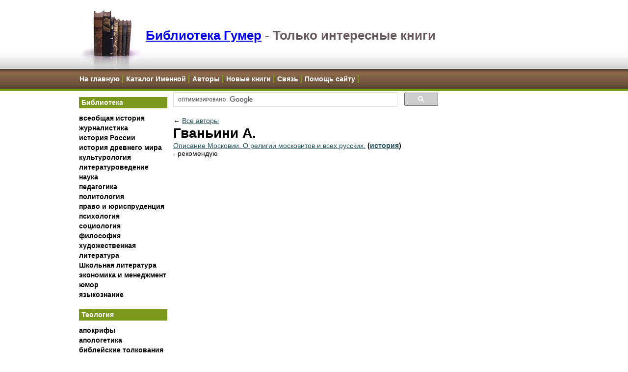

--- FILE ---
content_type: text/html; charset=Windows-1251
request_url: https://www.gumer.info/authors.php?name=%D0%93%D0%B2%D0%B0%D0%BD%D1%8C%D0%B8%D0%BD%D0%B8+%D0%90.
body_size: 31164
content:
<html>



<head>

<meta http-equiv="Content-Type" content="text/html; charset=windows-1251">
<link rel=stylesheet type='text/css' href='style.css'>

<META content="электронная библиотека пастора и проповедника - история церкви, богословие, догматика, православие, протестантизм, иудаизм, апокрифы, секты, словари и справочники, апологетика, библиология, православие, ислам, католицизм" name=keywords>
<META content="книги автора Гваньини А." name=description>
<META content=all name=ROBOTS>
<META content="10 days" name=revisit-after>
<title>книги автора Гваньини А.</title>
</head>
<body>

<!-- Google tag (gtag.js) -->
<script async src="https://www.googletagmanager.com/gtag/js?id=G-SRQ2W8R7VB"></script>
<script>
  window.dataLayer = window.dataLayer || [];
  function gtag(){dataLayer.push(arguments);}
  gtag('js', new Date());

  gtag('config', 'G-SRQ2W8R7VB');
</script>


<!-- Google Ads header2 -->
<script async src="//pagead2.googlesyndication.com/pagead/js/adsbygoogle.js"></script>
<script>
  (adsbygoogle = window.adsbygoogle || []).push({
    google_ad_client: "ca-pub-6244706392198033",
    enable_page_level_ads: true
  });
</script>




<!-- Yandex.Metrika counter -->
<script type="text/javascript" >
   (function(m,e,t,r,i,k,a){m[i]=m[i]||function(){(m[i].a=m[i].a||[]).push(arguments)};
   m[i].l=1*new Date();
   for (var j = 0; j < document.scripts.length; j++) {if (document.scripts[j].src === r) { return; }}
   k=e.createElement(t),a=e.getElementsByTagName(t)[0],k.async=1,k.src=r,a.parentNode.insertBefore(k,a)})
   (window, document, "script", "https://mc.yandex.ru/metrika/tag.js", "ym");

   ym(98876360, "init", {
        clickmap:true,
        trackLinks:true,
        accurateTrackBounce:true
   });
</script>
<noscript><div><img src="https://mc.yandex.ru/watch/98876360" style="position:absolute; left:-9999px;" alt="" /></div></noscript>
<!-- /Yandex.Metrika counter -->





    <meta name="viewport" content="width=device-width, initial-scale=1, maximum-scale=1.0, user-scalable=no">


<!-- Begin Header -->
<div id="header">
    <div style="width:962px;margin: 0 auto">

        <img id="logo" src="https://cdn.gumer.info/styles/images/books_header.jpg" alt="" />
        <a id="mobile_menu" style="display: none;">
            <img style="width:70px; height:70px; padding: 25px" src="https://cdn.gumer.info/images/mmenu.png" /></a>


        <H1><a href="https://www.gumer.info/">Библиотека Гумер</a> - <span class="subcat">Только интересные книги</span></H1>

    </div>
</div>
<!-- End Header -->
<!-- Begin Navigation -->

<style>
    #navigation li {
        list-style-type: none;
        display: inline;
        border-right: 2px solid #7a981c;
    }
    #navigation a {
        padding: 1px 5px 1px 2px;
    }

    @media (max-width: 600px) {
        #navigation {
            display: none;
        }
    }
</style>
    <div id="navigation">
        <div  id="navigation_container" style="width:980px;margin: 0 auto">
            <ul id="sect0">
                <li><a href="https://www.gumer.info/">На главную</a></li>
                <li><a href="/Name_Katalog.php">Каталог Именной</a></li>
                <li><a href="/authors.php">Авторы</a></li>
                <li><a href="/News/index.php">Новые книги</a></li>
                <li><a href="/adress.php">Связь</a></li>
                <li><a href="/support_us.php">Помощь сайту</a></li>
            </ul>
        </div>
    </div>
<!-- End Navigation -->

<!-- Begin Wrapper -->
<div id="wrapper"><!-- Begin Faux Columns --> <!--      		 <div id="faux"> -->

<!-- Begin Left Column --> <!--	       <div id="leftcolumn"> -->

<table id="faux">
	<tr>
		<td id="leftcolumn" valign="top" class="collapseable">

            <div style="width: 180px">
        
<script src="https://cdn.gumer.info/scripts/jquery.js"></script>
<style>
    @media (max-width: 600px) {
        /* Menu container */
        #leftcolumn {
            position: fixed;
            top: 0;
            left: -100%;
            height: 100vh;
            width: 100%;
            max-width: 300px;
            background: white;
            z-index: 999;
            overflow-y: auto;
            transition: left 0.3s ease;
            box-shadow: 2px 0 5px rgba(0,0,0,0.1);
            padding: 60px 0 20px; /* Remove horizontal padding */
        }

        /* Section headers */
        h2[onclick] {
            padding: 15px 20px;
            margin: 0;
            background: #7a981c;
            color: white;
            font-size: 16px;
            cursor: pointer;
            position: relative;
            border: none;
            border-bottom: 1px solid rgba(255,255,255,0.1);
        }

        /* Menu items */
        .sect {
            margin: 0 !important;
            padding: 0 !important;
            list-style: none;
        }

        .sect li {
            margin: 0;
            border-bottom: 1px solid #eee;
        }

        .sect li:last-child {
            border-bottom: none;
        }

        .sect a {
            display: block;
            padding: 12px 20px;
            color: #333;
            text-decoration: none;
            font-size: 15px;
            line-height: 1.4;
            background: white;
        }

        .sect a:hover {
            background: #f5f5f5;
        }

        /* Plus/minus indicators */
        h2[onclick]:after {
            content: '+';
            position: absolute;
            right: 20px;
            top: 50%;
            transform: translateY(-50%);
            font-size: 20px;
            font-weight: normal;
        }

        h2[onclick].active:after {
            content: '?';
        }

        /* Hamburger button refinements */
        .hamburger-menu {
            top: 10px;
            right: 10px;
            padding: 15px;
            background: white;
        }
    }

    /* Hamburger menu button */
    .hamburger-menu {
        display: none;
        position: fixed;
        top: 15px;
        right: 15px;
        z-index: 1000;
        background: white;
        border: none;
        cursor: pointer;
        padding: 12px;
        border-radius: 4px;
        box-shadow: 0 2px 5px rgba(0,0,0,0.2);
    }

    .hamburger-menu span {
        display: block;
        width: 25px;
        height: 2px;
        background-color: #7a981c;
        margin: 6px 0;
        transition: all 0.3s ease;
        border-radius: 2px;
    }

    @media (max-width: 600px) {
        /* Show hamburger menu on mobile */
        .hamburger-menu {
            display: block;
        }

        #leftcolumn > div {
            width: 100% !important;
        }
        /* Menu closed by default */
        #leftcolumn {
            position: fixed;
            top: 0;
            left: -100%;
            height: 100vh;
            width: 100%;
            max-width: 300px;
            background: white;
            z-index: 999;
            overflow-y: auto;
            transition: left 0.3s ease;
            box-shadow: 2px 0 5px rgba(0,0,0,0.1);
            padding: 60px 15px 20px;
        }

        #leftcolumn.active {
            left: 0;
        }

        /* Improved hamburger animation when active */
        .hamburger-menu.active {
            background: #7a981c;
        }

        .hamburger-menu.active span {
            background-color: white;
        }

        .hamburger-menu.active span:nth-child(1) {
            transform: rotate(45deg) translate(6px, 6px);
        }

        .hamburger-menu.active span:nth-child(2) {
            opacity: 0;
            transform: translateX(-20px);
        }

        .hamburger-menu.active span:nth-child(3) {
            transform: rotate(-45deg) translate(6px, -6px);
        }

        /* Remove old mobile menu button */
        #mobile_menu {
            display: none !important;
        }
    }

    /* Optional: Add hover effect */
    .hamburger-menu:hover {
        background: #f5f5f5;
    }

    .hamburger-menu.active:hover {
        background: #8aab1f;
    }
</style>

<!-- Add hamburger button -->
<button class="hamburger-menu">
    <span></span>
    <span></span>
    <span></span>
</button>


    <h2 onclick='matoggle("#sect1")'>Библиотека</h2>
    <UL id="sect1" class="sect">
        <li><A href="https://www.gumer.info/bibliotek_Buks/History/INDEX_HISTORY.php">всеобщая история</A></li>
        <li><A href="https://www.gumer.info/bibliotek_Buks/Gurn/Index.php">журналистика</A></li>
        <li><A href="https://www.gumer.info/bibliotek_Buks/History/History_Russia.php">история России</A></li>
        <li><A href="https://www.gumer.info/bibliotek_Buks/History/History_Antigue.php">история древнего мира</A></li>
        <li><A href="https://www.gumer.info/bibliotek_Buks/Culture/INDEX_CULTUR.php">культурология</A></li>
        <li><A href="https://www.gumer.info/bibliotek_Buks/Literat/Index_Lit.php">литературоведение</A></li>
        <li><A href="https://www.gumer.info/bibliotek_Buks/Science/INDEX_SCIENCE.php">наука</A></li>
        <li><A href="https://www.gumer.info/bibliotek_Buks/Pedagog/index.php">педагогика</A></li>
        <li><A href="https://www.gumer.info/bibliotek_Buks/Polit/Index_Polit.php">политология</A></li>
        <li><A href="https://www.gumer.info/bibliotek_Buks/Pravo/_Index_Pravo.php">право и юриспруденция</A></li>
        <li><A href="https://www.gumer.info/bibliotek_Buks/Psihol/_Index.php">психология</A></li>
        <li><A href="https://www.gumer.info/bibliotek_Buks/Sociolog/INDEX_SOCIO.php">социология</A></li>
        <li><A href="https://www.gumer.info/bogoslov_Buks/Philos/index_philos.php">философия</A></li>
        <li><A href="https://www.gumer.info/bibliotek_Buks/Fiction/index.php">художественная литература</A></li>
        <li><a href="https://www.gumer.info/bibliotek_Buks/school/index.php">Школьная литература</a></li>
        <li><A href="https://www.gumer.info/bibliotek_Buks/Econom/_INDEX_ECONOM.php">экономика и менеджмент</A></li>
        <li><A href="https://www.gumer.info/Humor/index.php">юмор</A></li>
        <li><A href="https://www.gumer.info/bibliotek_Buks/Linguist/Index_Ling.php">языкознание</A></li>
    </UL>
    <h2 onclick='matoggle("#sect2")'>Теология</h2>
    <UL id="sect2" class="sect">
        <li><A href="https://www.gumer.info/bogoslov_Buks/apokrif/index.php">апокрифы</A></li>
        <li><A href="https://www.gumer.info/bogoslov_Buks/apologet/index.php">апологетика</A></li>
        <li><A href="https://www.gumer.info/bogoslov_Buks/comment_Bible/index.php">библейские толкования</A></li>
        <li><A href="https://www.gumer.info/bogoslov_Buks/bibliologia/index.php">библиология</A></li>
        <li><A href="https://www.gumer.info/bogoslov_Buks/dictionary/index.php">библейские словари</A></li>
        <li><A href="https://www.gumer.info/bogoslov_Buks/bogoslov/index.php">богословие</A></li>
        <li><A href="https://www.gumer.info/bogoslov_Buks/dogmatika/index.php">догматика</A></li>
        <li><A href="https://www.gumer.info/bogoslov_Buks/dushepopechenie/index.php">душепопечительство</A></li>
        <li><A href="https://www.gumer.info/bogoslov_Buks/ekklesia/index.php">екклесиология</A></li>
        <li><A href="https://www.gumer.info/bogoslov_Buks/History_Church/index.php">история церкви</A></li>
        <li><A href="https://www.gumer.info/bogoslov_Buks/okkultizm/index.php">оккультизм</A></li>
        <li><A href="https://www.gumer.info/bogoslov_Buks/patrologia/index.php">патрология</A></li>
        <li><A href="https://www.gumer.info/bogoslov_Buks/Relig/_INDEX_RELIG.php">религиоведение</A></li>
        <li><A href="https://www.gumer.info/bogoslov_Buks/sekta/index.php">сектология</A></li>
        <li><A href="https://www.gumer.info/bogoslov_Buks/Life_church/index.php">современная церковь</A></li>
        <li><A href="https://www.gumer.info/bogoslov_Buks/comporative_bogoslov/index.php">сравнительное богословие</A></li>
    </UL>
    <h2 onclick='matoggle("#sect3")'>Конфессии</h2>
    <UL id="sect3" class="sect">
        <li><A href="https://www.gumer.info/bogoslov_Buks/Ateizm/index.php">атеизм</A></li>
        <li><A href="https://www.gumer.info/bogoslov_Buks/Islam/index.php">ислам</A></li>
        <li><A href="https://www.gumer.info/bogoslov_Buks/Iudaizm/index.php">иудаизм</A></li>
        <li><A href="https://www.gumer.info/bogoslov_Buks/katholic/index.php">католицизм</A></li>
        <li><A href="https://www.gumer.info/bogoslov_Buks/ortodox/index.php">православие</A></li>
        <li><A href="https://www.gumer.info/bogoslov_Buks/protestant/index.php">протестантизм</A></li>
    </UL>


    <h2 onclick='matoggle("#sect4")'>Иностранные языки</h2>
    <UL id="sect4" class="sect">
        <li><A href="https://www.gumer.info/Languages/English/index.php">Английский</A></li>
        <li><a href="/Languages/French/">Французский</a></li>
        <li><a href="/Languages/German/">Немецкий</a></li>
        <li><a href="/Languages/Hebrew/">Иврит</a></li>
        <li><a href="/Languages/Japanese/">Японский</a></li>
        <li><a href="/Languages/Turkish/">Турецкий</a></li>
        <li><a href="/Languages/Spanish/">Испанский</a></li>
        <li><a href="/Languages/Chinese/">Китайский</a></li>

    </UL>

    <h2 onclick='matoggle("#sect5")'>Другие проекты</h2>
    <UL id="sect5" class="sect">
        <li><a href="https://www.gumer.info/Travel/">Туризм, Путешествия</a></li>
        <li><a href="https://www.gumer.info/referat/">Рефераты</a></li>
        <li><a href="https://www.gumer.info/blog/">Блог</a></li>
    </UL>



<script>
    jQuery(document).ready(function($) {
        var hamburgerBtn = document.querySelector('.hamburger-menu');
        var menuElement = document.querySelector('#leftcolumn');
        let mobile = false;

        function checkMobile() {
            const width = $(window).width();
            if (width <= 600 && !mobile) {
                mobile = true;
                closeMenu();
            } else if (width > 600 && mobile) {
                mobile = false;
                resetMenu();
            }
        }

        function openMenu() {
            $(hamburgerBtn).addClass('active');
            $(menuElement).addClass('active');
            $('body').css('overflow', 'hidden');
        }

        function closeMenu() {
            $(hamburgerBtn).removeClass('active');
            $(menuElement).removeClass('active');
            $('body').css('overflow', '');
        }

        function resetMenu() {
            $(hamburgerBtn).removeClass('active');
            $(menuElement).removeClass('active').attr('style', '');
            $('body').css('overflow', '');
        }

        // Event handlers using older jQuery syntax
        if (hamburgerBtn) {
            $(hamburgerBtn).click(function() {
                if ($(menuElement).hasClass('active')) {
                    closeMenu();
                } else {
                    openMenu();
                }
            });
        }

        if (menuElement) {
            $(menuElement).find('a').click(function() {
                if (mobile) {
                    closeMenu();
                }
            });
        }

        // Initialize
        checkMobile();
        $(window).resize(function() {
            checkMobile();
        });

        // Section toggle function
        window.matoggle = function(selector) {
            $(selector).slideToggle(300);
        };

        // Add active class to h2 when section is expanded
        $('h2[onclick]').click(function() {
            $(this).toggleClass('active');
        });
    });
</script>


                </div>


 <br />








    <!-- gumer 1 -->
    <script async src="//pagead2.googlesyndication.com/pagead/js/adsbygoogle.js"></script>
    <!-- gumer-auto-size -->
    <ins class="adsbygoogle"
         style="display:block"
         data-ad-client="ca-pub-6244706392198033"
         data-ad-slot="2549814991"
         data-ad-format="auto"></ins>
    <script>
        (adsbygoogle = window.adsbygoogle || []).push({});
    </script>










    
<br />
<br />









            <script type="text/javascript">
<!--
var _acic={dataProvider:10};(function(){var e=document.createElement("script");e.type="text/javascript";e.async=true;e.src="https://www.acint.net/aci.js";var t=document.getElementsByTagName("script")[0];t.parentNode.insertBefore(e,t)})()
//-->
</script>


                        

<br>
		<br>








		<!--     </div> -->

        </td>



		<!-- End Left Column -->
		<!-- Begin Content Column -->
		<!--<div id="bookcontent"> -->
		<td id="bookcontent" valign="top" style="width: 540px">



<script>
    (function() {
        var cx = '002208835635853553451:n3s-g75m1yu';
        var gcse = document.createElement('script');
        gcse.type = 'text/javascript';
        gcse.async = true;
        gcse.src = (document.location.protocol == 'https:' ? 'https:' : 'http:') +
        '//cse.google.com/cse.js?cx=' + cx;
        var s = document.getElementsByTagName('script')[0];
        s.parentNode.insertBefore(gcse, s);
    })();
</script>
<gcse:searchbox-only></gcse:searchbox-only>








<br />







<div>

&larr;&nbsp;<a href="/authors.php">Все авторы</a><h1>Гваньини А.</h1><a href=bibliotek_Buks/History/Article/_Gvan_RElRus.php>Описание Московии. О религии московитов и всех русских.</a> <B>(<a href=https://www.gumer.info/bibliotek_Buks/History/INDEX_HISTORY.php>история</a>)</B><br> - рекомендую <br></div>

</h1>



<div id='tags' style='margin:0px'><div id='gumer_tags' style='margin:0px'></div><br />
        <br />




		  <!--    </div> -->
		       <!-- End Content Column -->


			   <!-- Begin Right Column -->
		       <!--<div id="rightcolumn"> -->



</td>
<td id="rightcolumn" valign="top" style="display:table-cell;float:none;">









<script async src="//pagead2.googlesyndication.com/pagead/js/adsbygoogle.js"></script>
<!-- gumer -->
<ins class="adsbygoogle"
     style="display:inline-block;width:160px;height:600px"
     data-ad-client="ca-pub-6244706392198033"
     data-ad-slot="9936027575"></ins>
<script>
    (adsbygoogle = window.adsbygoogle || []).push({});
</script>

<br />

<script async src="//pagead2.googlesyndication.com/pagead/js/adsbygoogle.js"></script>
<!-- gumer -->
<ins class="adsbygoogle"
     style="display:inline-block;width:160px;height:600px"
     data-ad-client="ca-pub-6244706392198033"
     data-ad-slot="9936027575"></ins>
<script>
    (adsbygoogle = window.adsbygoogle || []).push({});
</script>





<br /><br />
<br />
<div style="">

<script type="text/javascript" src="//s7.addthis.com/js/300/addthis_widget.js#pubid=ra-4e295986536d4dc7" async="async"></script>



</center>


    <br /><br />






<br /><br />
<br />

<p> <p>












    <script async="async" src="https://w.uptolike.com/widgets/v1/zp.js?pid=tl7ceb4456f2c0a5413fdb0f25dea18ef2deed523a" type="text/javascript"></script>

     <!--  </div> --> <!-- End Right Column -->


         <!-- End Faux Columns -->
   <!--</div>-->
	 </td>
</tr>
</table>

   <!-- End Wrapper -->
  </div>
<BR><BR>
<div nowrap>



    <br />
	
<div id="footer-menu">
	<div style="width:980px;margin: 0 auto; float:none">
		<div>
			<b>Библиотека</b>
			<ul>
				<li><a href="https://www.gumer.info/">На главную</a></li>
				<li><a href="https://www.gumer.info/bibliotek_Buks/History/INDEX_HISTORY.php">всеобщая история</a></li>
				<li><a href="https://www.gumer.info/bibliotek_Buks/Gurn/Index.php">журналистика</a></li>
				<li><a href="https://www.gumer.info/bibliotek_Buks/History/History_Russia.php">история России</a></li>
				<li><a href="https://www.gumer.info/bibliotek_Buks/History/History_Antigue.php">история древнего мира</a></li>
				<li><a href="https://www.gumer.info/bibliotek_Buks/Culture/INDEX_CULTUR.php">культурология</a></li>
				<li><a href="https://www.gumer.info/bibliotek_Buks/Literat/Index_Lit.php">литературоведение</a></li>
				<li><a href="https://www.gumer.info/bibliotek_Buks/Science/INDEX_SCIENCE.php">наука</a></li>
				<li><a href="https://www.gumer.info/bibliotek_Buks/Pedagog/index.php">педагогика</a></li>
				<li><a href="https://www.gumer.info/bibliotek_Buks/Polit/Index_Polit.php">политология</a></li>
				<li><a href="https://www.gumer.info/bibliotek_Buks/Pravo/_Index_Pravo.php">право и юриспруденция</a></li>
				<li><a href="https://www.gumer.info/bibliotek_Buks/Psihol/_Index.php">психология</a></li>
				<li><a href="https://www.gumer.info/bibliotek_Buks/Sociolog/INDEX_SOCIO.php">социология</a></li>
				<li><a href="https://www.gumer.info/bogoslov_Buks/Philos/index_philos.php">философия</a></li>
				<li><a href="https://www.gumer.info/bibliotek_Buks/Fiction/index.php">художественная литература</a></li>
				<li><a href="https://www.gumer.info/bibliotek_Buks/school/index.php">Школьная литература</a></li>
				<li><a href="https://www.gumer.info/bibliotek_Buks/Econom/_INDEX_ECONOM.php">экономика и менеджмент</a></li>
				<li><a href="https://www.gumer.info/Humor/index.php">юмор</a></li>
				<li><a href="https://www.gumer.info/bibliotek_Buks/Linguist/Index_Ling.php">языкознание</a></li>
			</ul>
		</div>


		<div>

			<b>Теология</b>
			<ul>
				<li><a href="https://www.gumer.info/bogoslov_Buks/apokrif/index.php">апокрифы</a></li>
				<li><a href="https://www.gumer.info/bogoslov_Buks/apologet/index.php">апологетика</a></li>
				<li><a href="https://www.gumer.info/bogoslov_Buks/comment_Bible/index.php">библейские толкования</a></li>
				<li><a href="https://www.gumer.info/bogoslov_Buks/bibliologia/index.php">библиология</a></li>
				<li><a href="https://www.gumer.info/bogoslov_Buks/dictionary/index.php">библейские словари</a></li>
				<li><a href="https://www.gumer.info/bogoslov_Buks/bogoslov/index.php">богословие</a></li>
				<li><a href="https://www.gumer.info/bogoslov_Buks/dogmatika/index.php">догматика</a></li>
				<li><a href="https://www.gumer.info/bogoslov_Buks/dushepopechenie/index.php">душепопечительство</a></li>
				<li><a href="https://www.gumer.info/bogoslov_Buks/ekklesia/index.php">екклесиология</a></li>
				<li><a href="https://www.gumer.info/bogoslov_Buks/History_Church/index.php">история церкви</a></li>
				<li><a href="https://www.gumer.info/bogoslov_Buks/okkultizm/index.php">оккультизм</a></li>
				<li><a href="https://www.gumer.info/bogoslov_Buks/patrologia/index.php">патрология</a></li>
				<li><a href="https://www.gumer.info/bogoslov_Buks/Relig/_INDEX_RELIG.php">религиоведение</a></li>
				<li><a href="https://www.gumer.info/bogoslov_Buks/sekta/index.php">сектология</a></li>
				<li><a href="https://www.gumer.info/bogoslov_Buks/Life_church/index.php">современная церковь</a></li>
				<li><a href="https://www.gumer.info/bogoslov_Buks/comporative_bogoslov/index.php">сравнительное богословие</a></li>
			</ul>
		</div>


		<div>


			<b>Конфессии</b>
			<ul>
				<li><a href="https://www.gumer.info/bogoslov_Buks/Ateizm/index.php">атеизм</a></li>
				<li><a href="https://www.gumer.info/bogoslov_Buks/Islam/index.php">ислам</a></li>
				<li><a href="https://www.gumer.info/bogoslov_Buks/Iudaizm/index.php">иудаизм</a></li>
				<li><a href="https://www.gumer.info/bogoslov_Buks/katholic/index.php">католицизм</a></li>
				<li><a href="https://www.gumer.info/bogoslov_Buks/ortodox/index.php">православие</a></li>
				<li><a href="https://www.gumer.info/bogoslov_Buks/protestant/index.php">протестантизм</a></li>
			</ul>

		</div>
		<div>
			<b>Иностранные языки</b>
			<ul>
				<li><a href="https://www.gumer.info/Languages/English/index.php">Английский</a></li>
				<li><a href="/Languages/French/">Французский</a></li>
				<li><a href="/Languages/German/">Немецкий</a></li>
				<li><a href="/Languages/Hebrew/">Иврит</a></li>
				<li><a href="/Languages/Japanese/">Японский</a></li>
				<li><a href="/Languages/Turkish/">Турецкий</a></li>
				<li><a href="/Languages/Spanish/">Испанский</a></li>
				<li><a href="/Languages/Chinese/">Китайский</a></li>

			</ul>
		</div>
		<div style="float: left">


			<b>Каталоги</b>
			<ul>
				<li><a href="/News/index.php">Новые книги</a></li>
				<li><a href="/Name_Katalog.php">Именной</a></li>
				<li><a href="/News/index.php">Хронологический</a></li>
				<li><a href="/authors.php"> Авторы </a></li>
			</ul>


		</div>
		<div style="float: left">




			<b>Разное</b>


			<ul>
				<li><a href="https://www.gumer.info/blog/">Блог</a></li>
				<li><a href="https://www.gumer.info/Travel/">Туризм</a></li>
				<li><a href="https://www.gumer.info/referat/">Рефераты</a></li>
				<li><a href="/referenc.php">Ссылки</a></li>
				<li><a href="/adress.php">Связь</a></li>
				<li><a href="https://www.gumer.info/search.php">Site Map</a>
			</ul>
		</div>


		<div  style="float:right;position:relative;right: 75px; top: 30px">

			<!-- SiteSearch Google -->
			<form method="get" action="https://www.gumer.info/search_results.php" target="_top">
				<table border="0" bgcolor="#eeeeee">
					<thead>
						<tr>
							<th colspan=2><h5>Поиск по сайту</h5></th>
						</tr>
					</thead>
					<tr>
						<td nowrap="nowrap" valign="top" align="left" height="32"></td>
						<td nowrap="nowrap"><input type="hidden" name="domains" value="www.gumer.info"></input> <label for="sbi"
							style="display: none">Введите условия поиска</label> <input type="text" name="q" size="25" maxlength="255"
							value="" id="sbi"></input></td>
					</tr>
					<tr>
						<td></td>
						<td nowrap="nowrap">
							<table>
								<tr>
									<td><input type="radio" name="sitesearch" value="" id="ss0"></input> <label for="ss0"
										title="Искать в Интернете"><font size="-1" color="black">Web</font></label></td>
									<td><input type="radio" name="sitesearch" value="www.gumer.info" checked id="ss1"></input> <label
										for="ss1" title="Поиск www.gumer.info"><font size="-1" color="black">www.gumer.info</font></label></td>
								</tr>
							</table> <label for="sbb" style="display: none">Отправить форму поиска</label> <input type="submit" name="sa"
							value="Поиск в Google" id="sbb"></input> <input type="hidden" name="client" value="pub-6244706392198033"></input>
							<input type="hidden" name="forid" value="1"></input> <input type="hidden" name="channel" value="0553313502"></input>
							<input type="hidden" name="ie" value="windows-1251"></input> <input type="hidden" name="oe" value="windows-1251"></input>
							<input type="hidden" name="cof"
							value="GALT:#008000;GL:1;DIV:#336699;VLC:663399;AH:center;BGC:FFFFFF;LBGC:996633;ALC:0000FF;LC:0000FF;T:000000;GFNT:0000FF;GIMP:0000FF;FORID:11"></input>
							<input type="hidden" name="hl" value="ru"></input>
						</td>
					</tr>
				</table>
			</form>
			<!-- SiteSearch Google -->


		</div>
		<div style="clear: both"></div>



	</div>
</div>



<style>
.go-top {
	position: fixed;
	bottom: 2em;
	right: 2em;
	text-decoration: none;
	color: grey;
	/*background-color: rgba(0, 0, 0, 0.3);*/
	font-size: 12px;
	padding: 1em;
	display: none;
}

.go-top:hover {
	/*background-color: rgba(0, 0, 0, 0.6);*/
}
</style>

<script>
$(document).ready(function() {
	// Show or hide the sticky footer button
	$(window).scroll(function() {
		if ($(this).scrollTop() > 200) {
			$('.go-top').fadeIn(200);
		} else {
			$('.go-top').fadeOut(200);
		}
	});

	// Animate the scroll to top
	$('.go-top').click(function(event) {
		event.preventDefault();

		$('html, body').animate({scrollTop: 0}, 300);
	})
});
</script>

<span class="go-top">
	<img src="https://cdn.gumer.info/back_to_top.png" /><br />
	Наверх
</span>



<div id="endfooter">
<HR>


<!-- begin of Top100 code -->
<script async id="top100Counter" type="text/javascript" src="http://cnt.rambler.ru/top100.jcn?782382"></script><noscript><a rel='nofollow' href="http://top100.rambler.ru/top100/"><img src="http://cnt.rambler.ru/top100.cnt?782382" alt="Rambler's Top100" width="81" height="63" border="0" /></a></noscript>
<!-- end of Top100 code -->


<!--Rating@Mail.ru COUNTEr--><script language="JavaScript" type="text/javascript"><!--
d=document;var a='';a+=';r='+escape(d.referrer)
js=10//--></script><script language="JavaScript1.1" type="text/javascript"><!--
a+=';j='+navigator.javaEnabled()
js=11//--></script><script language="JavaScript1.2" type="text/javascript"><!--
s=screen;a+=';s='+s.width+'*'+s.height
a+=';d='+(s.colorDepth?s.colorDepth:s.pixelDepth)
js=12//--></script><script language="JavaScript1.3" type="text/javascript"><!--
js=13//--></script><script language="JavaScript" type="text/javascript"><!--
d.write('<a href="http://top.mail.ru/jump?from=943841"'+
' target=_top><img src="http://d6.c6.be.a0.top.list.ru/counter'+
'?id=943841;t=56;js='+js+a+';rand='+Math.random()+
'" alt="Рейтинг@Mail.ru"'+' border=0 height=31 width=88/></a>')
if(11<js)d.write('<'+'!-- ')//--></script><noscript><a  rel='nofollow'
target=_top href="http://top.mail.ru/jump?from=943841"><img
src="http://d6.c6.be.a0.top.list.ru/counter?js=na;id=943841;t=56"
border=0 height=31 width=88
alt="Рейтинг@Mail.ru"/></a></noscript><script language="JavaScript" type="text/javascript"><!--
if(11<js)d.write('--'+'>')//--></script><!--/COUNTER-->





<script type="text/javascript">

    var _gaq = _gaq || [];
    _gaq.push(['_setAccount', 'UA-203944-2']);
    _gaq.push(['_trackPageview']);

    (function() {
        var ga = document.createElement('script'); ga.type = 'text/javascript'; ga.async = true;
        ga.src = ('https:' == document.location.protocol ? 'https://ssl' : 'http://www') + '.google-analytics.com/ga.js';
        var s = document.getElementsByTagName('script')[0]; s.parentNode.insertBefore(ga, s);
    })();

</script>




<!--LiveInternet counter--><script type="text/javascript"><!--
document.write("<a  rel='nofollow' href='http://www.liveinternet.ru/click' "+
"target=_blank><img src='http://counter.yadro.ru/hit?t23.6;r"+
escape(document.referrer)+((typeof(screen)=="undefined")?"":
";s"+screen.width+"*"+screen.height+"*"+(screen.colorDepth?
screen.colorDepth:screen.pixelDepth))+";u"+escape(document.URL)+
";"+Math.random()+
"' alt='' title='LiveInternet: показано число посетителей за"+
" сегодня' "+
"border=0 width=88 height=15></a>")//--></script><!--/LiveInternet-->








<a href="https://www.gumer.info/search.php"><em>sitemap</em></a>:

<br><small>Все права на книги принадлежат их <A HREF="https://gumer.info/authors.php"><em>авторам</em></A>. Если Вы автор той или иной книги и не желаете, чтобы книга была опубликована на этом сайте, <A HREF="https://gumer.info/adress.php">сообщите нам</A>.<br />





</small>







    </div>


    <script type="text/javascript">(function(w,doc) {
        if (!w.__utlWdgt ) {
            w.__utlWdgt = true;
            var d = doc, s = d.createElement('script'), g = 'getElementsByTagName';
            s.type = 'text/javascript'; s.charset='UTF-8'; s.async = true;
            s.src = ('https:' == w.location.protocol ? 'https' : 'http')  + '://w.uptolike.com/widgets/v1/uptolike.js';
            var h=d[g]('body')[0];
            h.appendChild(s);
        }})(window,document);
    </script>


   <script async="async" src="https://w.uptolike.com/widgets/v1/zp.js?pid=1269341" type="text/javascript"></script>





 </body>
</html>


--- FILE ---
content_type: text/html; charset=utf-8
request_url: https://www.google.com/recaptcha/api2/aframe
body_size: 114
content:
<!DOCTYPE HTML><html><head><meta http-equiv="content-type" content="text/html; charset=UTF-8"></head><body><script nonce="BYN0oRnZAC7Is65so991rw">/** Anti-fraud and anti-abuse applications only. See google.com/recaptcha */ try{var clients={'sodar':'https://pagead2.googlesyndication.com/pagead/sodar?'};window.addEventListener("message",function(a){try{if(a.source===window.parent){var b=JSON.parse(a.data);var c=clients[b['id']];if(c){var d=document.createElement('img');d.src=c+b['params']+'&rc='+(localStorage.getItem("rc::a")?sessionStorage.getItem("rc::b"):"");window.document.body.appendChild(d);sessionStorage.setItem("rc::e",parseInt(sessionStorage.getItem("rc::e")||0)+1);localStorage.setItem("rc::h",'1768724037547');}}}catch(b){}});window.parent.postMessage("_grecaptcha_ready", "*");}catch(b){}</script></body></html>

--- FILE ---
content_type: application/javascript;charset=utf-8
request_url: https://w.uptolike.com/widgets/v1/version.js?cb=cb__utl_cb_share_1768724036022592
body_size: 396
content:
cb__utl_cb_share_1768724036022592('1ea92d09c43527572b24fe052f11127b');